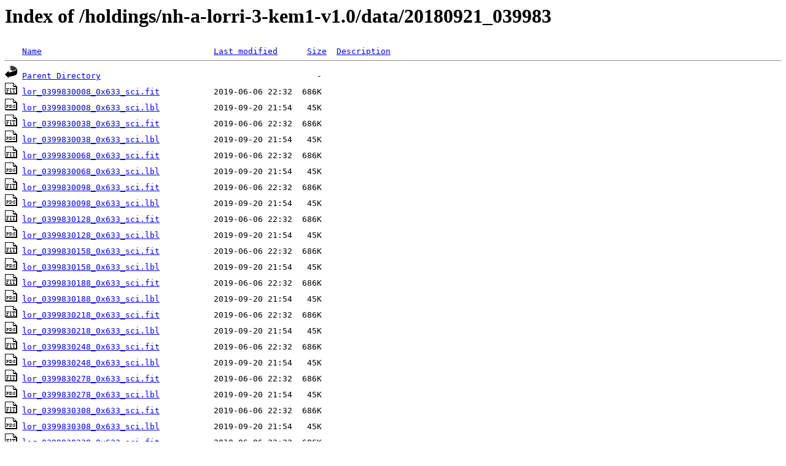

--- FILE ---
content_type: text/html;charset=ISO-8859-1
request_url: https://pdssbn.astro.umd.edu/holdings/nh-a-lorri-3-kem1-v1.0/data/20180921_039983/
body_size: 9241
content:
<!DOCTYPE HTML PUBLIC "-//W3C//DTD HTML 3.2 Final//EN">
<html>
 <head>
  <title>Index of /holdings/nh-a-lorri-3-kem1-v1.0/data/20180921_039983</title>
 </head>
 <body>
<h1>Index of /holdings/nh-a-lorri-3-kem1-v1.0/data/20180921_039983</h1>
<pre><img src="/icons/blank.gif" alt="Icon "> <a href="?C=N;O=D">Name</a>                                   <a href="?C=M;O=A">Last modified</a>      <a href="?C=S;O=A">Size</a>  <a href="?C=D;O=A">Description</a><hr><a href="/holdings/nh-a-lorri-3-kem1-v1.0/data/"><img src="/icons/back.gif" alt="[PARENTDIR]"></a> <a href="/holdings/nh-a-lorri-3-kem1-v1.0/data/">Parent Directory</a>                                            -   
<a href="lor_0399830008_0x633_sci.fit"><img src="/icons/fits.gif" alt="[FITS]"></a> <a href="lor_0399830008_0x633_sci.fit">lor_0399830008_0x633_sci.fit</a>           2019-06-06 22:32  686K  
<a href="lor_0399830008_0x633_sci.lbl"><img src="/icons/pds.gif" alt="[PDS3LBL]"></a> <a href="lor_0399830008_0x633_sci.lbl">lor_0399830008_0x633_sci.lbl</a>           2019-09-20 21:54   45K  
<a href="lor_0399830038_0x633_sci.fit"><img src="/icons/fits.gif" alt="[FITS]"></a> <a href="lor_0399830038_0x633_sci.fit">lor_0399830038_0x633_sci.fit</a>           2019-06-06 22:32  686K  
<a href="lor_0399830038_0x633_sci.lbl"><img src="/icons/pds.gif" alt="[PDS3LBL]"></a> <a href="lor_0399830038_0x633_sci.lbl">lor_0399830038_0x633_sci.lbl</a>           2019-09-20 21:54   45K  
<a href="lor_0399830068_0x633_sci.fit"><img src="/icons/fits.gif" alt="[FITS]"></a> <a href="lor_0399830068_0x633_sci.fit">lor_0399830068_0x633_sci.fit</a>           2019-06-06 22:32  686K  
<a href="lor_0399830068_0x633_sci.lbl"><img src="/icons/pds.gif" alt="[PDS3LBL]"></a> <a href="lor_0399830068_0x633_sci.lbl">lor_0399830068_0x633_sci.lbl</a>           2019-09-20 21:54   45K  
<a href="lor_0399830098_0x633_sci.fit"><img src="/icons/fits.gif" alt="[FITS]"></a> <a href="lor_0399830098_0x633_sci.fit">lor_0399830098_0x633_sci.fit</a>           2019-06-06 22:32  686K  
<a href="lor_0399830098_0x633_sci.lbl"><img src="/icons/pds.gif" alt="[PDS3LBL]"></a> <a href="lor_0399830098_0x633_sci.lbl">lor_0399830098_0x633_sci.lbl</a>           2019-09-20 21:54   45K  
<a href="lor_0399830128_0x633_sci.fit"><img src="/icons/fits.gif" alt="[FITS]"></a> <a href="lor_0399830128_0x633_sci.fit">lor_0399830128_0x633_sci.fit</a>           2019-06-06 22:32  686K  
<a href="lor_0399830128_0x633_sci.lbl"><img src="/icons/pds.gif" alt="[PDS3LBL]"></a> <a href="lor_0399830128_0x633_sci.lbl">lor_0399830128_0x633_sci.lbl</a>           2019-09-20 21:54   45K  
<a href="lor_0399830158_0x633_sci.fit"><img src="/icons/fits.gif" alt="[FITS]"></a> <a href="lor_0399830158_0x633_sci.fit">lor_0399830158_0x633_sci.fit</a>           2019-06-06 22:32  686K  
<a href="lor_0399830158_0x633_sci.lbl"><img src="/icons/pds.gif" alt="[PDS3LBL]"></a> <a href="lor_0399830158_0x633_sci.lbl">lor_0399830158_0x633_sci.lbl</a>           2019-09-20 21:54   45K  
<a href="lor_0399830188_0x633_sci.fit"><img src="/icons/fits.gif" alt="[FITS]"></a> <a href="lor_0399830188_0x633_sci.fit">lor_0399830188_0x633_sci.fit</a>           2019-06-06 22:32  686K  
<a href="lor_0399830188_0x633_sci.lbl"><img src="/icons/pds.gif" alt="[PDS3LBL]"></a> <a href="lor_0399830188_0x633_sci.lbl">lor_0399830188_0x633_sci.lbl</a>           2019-09-20 21:54   45K  
<a href="lor_0399830218_0x633_sci.fit"><img src="/icons/fits.gif" alt="[FITS]"></a> <a href="lor_0399830218_0x633_sci.fit">lor_0399830218_0x633_sci.fit</a>           2019-06-06 22:32  686K  
<a href="lor_0399830218_0x633_sci.lbl"><img src="/icons/pds.gif" alt="[PDS3LBL]"></a> <a href="lor_0399830218_0x633_sci.lbl">lor_0399830218_0x633_sci.lbl</a>           2019-09-20 21:54   45K  
<a href="lor_0399830248_0x633_sci.fit"><img src="/icons/fits.gif" alt="[FITS]"></a> <a href="lor_0399830248_0x633_sci.fit">lor_0399830248_0x633_sci.fit</a>           2019-06-06 22:32  686K  
<a href="lor_0399830248_0x633_sci.lbl"><img src="/icons/pds.gif" alt="[PDS3LBL]"></a> <a href="lor_0399830248_0x633_sci.lbl">lor_0399830248_0x633_sci.lbl</a>           2019-09-20 21:54   45K  
<a href="lor_0399830278_0x633_sci.fit"><img src="/icons/fits.gif" alt="[FITS]"></a> <a href="lor_0399830278_0x633_sci.fit">lor_0399830278_0x633_sci.fit</a>           2019-06-06 22:32  686K  
<a href="lor_0399830278_0x633_sci.lbl"><img src="/icons/pds.gif" alt="[PDS3LBL]"></a> <a href="lor_0399830278_0x633_sci.lbl">lor_0399830278_0x633_sci.lbl</a>           2019-09-20 21:54   45K  
<a href="lor_0399830308_0x633_sci.fit"><img src="/icons/fits.gif" alt="[FITS]"></a> <a href="lor_0399830308_0x633_sci.fit">lor_0399830308_0x633_sci.fit</a>           2019-06-06 22:32  686K  
<a href="lor_0399830308_0x633_sci.lbl"><img src="/icons/pds.gif" alt="[PDS3LBL]"></a> <a href="lor_0399830308_0x633_sci.lbl">lor_0399830308_0x633_sci.lbl</a>           2019-09-20 21:54   45K  
<a href="lor_0399830338_0x633_sci.fit"><img src="/icons/fits.gif" alt="[FITS]"></a> <a href="lor_0399830338_0x633_sci.fit">lor_0399830338_0x633_sci.fit</a>           2019-06-06 22:32  686K  
<a href="lor_0399830338_0x633_sci.lbl"><img src="/icons/pds.gif" alt="[PDS3LBL]"></a> <a href="lor_0399830338_0x633_sci.lbl">lor_0399830338_0x633_sci.lbl</a>           2019-09-20 21:54   45K  
<a href="lor_0399830368_0x633_sci.fit"><img src="/icons/fits.gif" alt="[FITS]"></a> <a href="lor_0399830368_0x633_sci.fit">lor_0399830368_0x633_sci.fit</a>           2019-06-06 22:32  686K  
<a href="lor_0399830368_0x633_sci.lbl"><img src="/icons/pds.gif" alt="[PDS3LBL]"></a> <a href="lor_0399830368_0x633_sci.lbl">lor_0399830368_0x633_sci.lbl</a>           2019-09-20 21:54   45K  
<a href="lor_0399830398_0x633_sci.fit"><img src="/icons/fits.gif" alt="[FITS]"></a> <a href="lor_0399830398_0x633_sci.fit">lor_0399830398_0x633_sci.fit</a>           2019-06-06 22:32  686K  
<a href="lor_0399830398_0x633_sci.lbl"><img src="/icons/pds.gif" alt="[PDS3LBL]"></a> <a href="lor_0399830398_0x633_sci.lbl">lor_0399830398_0x633_sci.lbl</a>           2019-09-20 21:54   45K  
<a href="lor_0399830608_0x633_sci.fit"><img src="/icons/fits.gif" alt="[FITS]"></a> <a href="lor_0399830608_0x633_sci.fit">lor_0399830608_0x633_sci.fit</a>           2019-06-06 22:32  686K  
<a href="lor_0399830608_0x633_sci.lbl"><img src="/icons/pds.gif" alt="[PDS3LBL]"></a> <a href="lor_0399830608_0x633_sci.lbl">lor_0399830608_0x633_sci.lbl</a>           2019-09-20 21:54   45K  
<a href="lor_0399830638_0x633_sci.fit"><img src="/icons/fits.gif" alt="[FITS]"></a> <a href="lor_0399830638_0x633_sci.fit">lor_0399830638_0x633_sci.fit</a>           2019-06-06 22:32  686K  
<a href="lor_0399830638_0x633_sci.lbl"><img src="/icons/pds.gif" alt="[PDS3LBL]"></a> <a href="lor_0399830638_0x633_sci.lbl">lor_0399830638_0x633_sci.lbl</a>           2019-09-20 21:54   45K  
<a href="lor_0399830668_0x633_sci.fit"><img src="/icons/fits.gif" alt="[FITS]"></a> <a href="lor_0399830668_0x633_sci.fit">lor_0399830668_0x633_sci.fit</a>           2019-06-06 22:32  686K  
<a href="lor_0399830668_0x633_sci.lbl"><img src="/icons/pds.gif" alt="[PDS3LBL]"></a> <a href="lor_0399830668_0x633_sci.lbl">lor_0399830668_0x633_sci.lbl</a>           2019-09-20 21:54   45K  
<a href="lor_0399830698_0x633_sci.fit"><img src="/icons/fits.gif" alt="[FITS]"></a> <a href="lor_0399830698_0x633_sci.fit">lor_0399830698_0x633_sci.fit</a>           2019-06-06 22:32  686K  
<a href="lor_0399830698_0x633_sci.lbl"><img src="/icons/pds.gif" alt="[PDS3LBL]"></a> <a href="lor_0399830698_0x633_sci.lbl">lor_0399830698_0x633_sci.lbl</a>           2019-09-20 21:54   45K  
<a href="lor_0399830728_0x633_sci.fit"><img src="/icons/fits.gif" alt="[FITS]"></a> <a href="lor_0399830728_0x633_sci.fit">lor_0399830728_0x633_sci.fit</a>           2019-06-06 22:32  686K  
<a href="lor_0399830728_0x633_sci.lbl"><img src="/icons/pds.gif" alt="[PDS3LBL]"></a> <a href="lor_0399830728_0x633_sci.lbl">lor_0399830728_0x633_sci.lbl</a>           2019-09-20 21:54   45K  
<a href="lor_0399830758_0x633_sci.fit"><img src="/icons/fits.gif" alt="[FITS]"></a> <a href="lor_0399830758_0x633_sci.fit">lor_0399830758_0x633_sci.fit</a>           2019-06-06 22:32  686K  
<a href="lor_0399830758_0x633_sci.lbl"><img src="/icons/pds.gif" alt="[PDS3LBL]"></a> <a href="lor_0399830758_0x633_sci.lbl">lor_0399830758_0x633_sci.lbl</a>           2019-09-20 21:54   45K  
<a href="lor_0399830788_0x633_sci.fit"><img src="/icons/fits.gif" alt="[FITS]"></a> <a href="lor_0399830788_0x633_sci.fit">lor_0399830788_0x633_sci.fit</a>           2019-06-06 22:32  686K  
<a href="lor_0399830788_0x633_sci.lbl"><img src="/icons/pds.gif" alt="[PDS3LBL]"></a> <a href="lor_0399830788_0x633_sci.lbl">lor_0399830788_0x633_sci.lbl</a>           2019-09-20 21:54   45K  
<a href="lor_0399830818_0x633_sci.fit"><img src="/icons/fits.gif" alt="[FITS]"></a> <a href="lor_0399830818_0x633_sci.fit">lor_0399830818_0x633_sci.fit</a>           2019-06-06 22:32  686K  
<a href="lor_0399830818_0x633_sci.lbl"><img src="/icons/pds.gif" alt="[PDS3LBL]"></a> <a href="lor_0399830818_0x633_sci.lbl">lor_0399830818_0x633_sci.lbl</a>           2019-09-20 21:54   45K  
<hr></pre>
<address>Apache/2.4.62 Server at pdssbn.astro.umd.edu Port 443</address>
</body></html>
